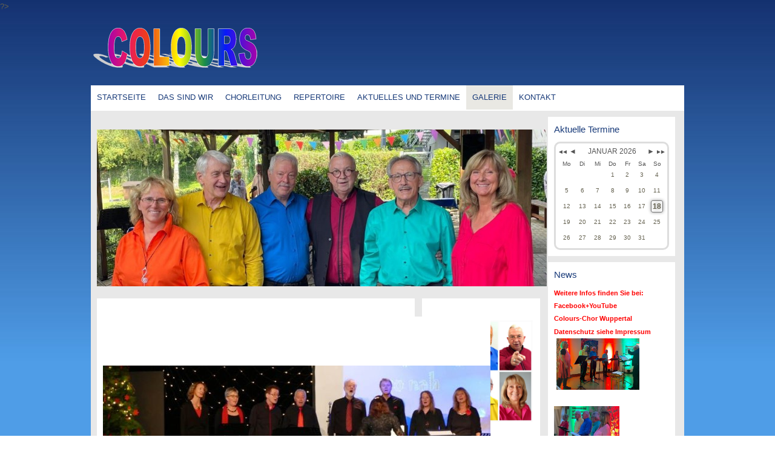

--- FILE ---
content_type: text/html; charset=utf-8
request_url: http://colours-chor.de/index.php/galerie/28-weihnachten2016/detail/314-weihnachten2016
body_size: 4103
content:
?>

<?xml version="1.0" encoding="utf-8"?>
<!DOCTYPE html PUBLIC "-//W3C//DTD XHTML 1.0 Transitional//EN" "http://www.w3.org/TR/xhtml1/DTD/xhtml1-transitional.dtd">
<html xmlns="http://www.w3.org/1999/xhtml" xml:lang="de-de" lang="de-de" dir="ltr" >
<head>
  <base href="http://colours-chor.de/index.php/galerie/28-weihnachten2016/detail/314-weihnachten2016" />
  <meta http-equiv="content-type" content="text/html; charset=utf-8" />
  <meta name="keywords" content="Colours, Colours Chor, Colours-Chor, Hochzeit, Wupper-Chor, Frauenchor Da Capo, Trauung, Gaby Stuhl, Lothar Stuhl, Am Eckbusch, Wuppertal, Chöre, Chor,  Gesangsgruppe, Colours-Chor Wuppertal, Vereine Wuppertal, Freibad Eckbusch, Gemeindezentrum Am Eckbusch, Gesangverein, Oldies, Schlager, Evergreens, Chorgesang, Wuppertaler Chor, Wuppertaler Verein, Wuppertaler Gesangsgruppe, Gesangsgruppe aus Wuppertal, Chor aus Wuppertal, Mike Rafalczyk, Chorleiter Mike Rafalczyk, Singen, Colours-Chor Wuppertal Facebook, Bürgerverein Am Eckbusch, " />
  <meta name="description" content="Wir lieben schöne Melodien und singen Lieder aller Couleur. Daher der Name – Musik, so bunt wie die Welt!" />
  <meta name="generator" content="Joomla! - Open Source Content Management" />
  <title>COLOURS Chor aus Wuppertal | Chorgesang für Ihre Trauung und besondere Feierlichkeiten - Galerie - Weihnachten2016</title>
  <link rel="stylesheet" href="/components/com_phocagallery/assets/phocagallery.css" type="text/css" />
  <link rel="stylesheet" href="/components/com_icagenda/themes/packs/ic_rounded/css/ic_rounded_module.css" type="text/css" />
  <script src="/components/com_phocagallery/assets/jquery/jquery-1.6.4.min.js" type="text/javascript"></script>
  <script src="/components/com_phocagallery/assets/fadeslideshow/fadeslideshow.js" type="text/javascript"></script>
  <script src="/media/system/js/mootools-core.js" type="text/javascript"></script>
  <script src="/media/system/js/core.js" type="text/javascript"></script>
  <script src="/media/system/js/mootools-more.js" type="text/javascript"></script>
  <script src="/modules/mod_iccalendar/js/jquery.noconflict.js" type="text/javascript"></script>
  <script src="/modules/mod_iccalendar/js/function.js" type="text/javascript"></script>
  <script src="/modules/mod_iccalendar/js/ictip.js" type="text/javascript"></script>
  <script type="text/javascript">
    (function() {
      var strings = {"MOD_ICCALENDAR_LOADING":"loading..."};
      if (typeof Joomla == 'undefined') {
        Joomla = {};
        Joomla.JText = strings;
      }
      else {
        Joomla.JText.load(strings);
      }
    })();
  </script>
  <style type="text/css"> 
 html, body, .contentpane, #all, #main {background:#ffffff;padding:0px !important;margin:0px !important; width: 100% !important; max-width: 100% !important;} 
 center, table {background:#ffffff;} 
 #sbox-window {background-color:#fff;padding:5px} 
body {min-width:100%} 
.rt-container {width:100%} 
 </style>

<link rel="stylesheet" href="/templates/system/css/system.css" type="text/css" />
<link rel="stylesheet" href="/templates/system/css/general.css" type="text/css" />
<link rel="stylesheet" href="/templates/grundtemplate/css/template.css" type="text/css" />
<link rel="shortcut icon" href="/images/favicon.ico" />
</head>
<body>
<div id="wrapper">
	<div id="logo"></div>
	<div id="menu">
		<div id="menu-inside">		<div class="moduletable_menu">
					
<ul class="menu">
<li class="item-101"><a href="/" >Startseite</a></li><li class="item-103"><a href="/index.php/das-sind-wir" >Das sind wir</a></li><li class="item-102"><a href="/index.php/chorleitung" >Chorleitung</a></li><li class="item-104"><a href="/index.php/repertoire" >Repertoire</a></li><li class="item-114"><a href="/index.php/aktuelles-und-termine" >Aktuelles und Termine</a></li><li class="item-140 current active"><a href="/index.php/galerie" >Galerie</a></li><li class="item-155"><a href="/index.php/kontakt" >Kontakt</a></li></ul>
		</div>
	</div>
	</div>
	<div id="main">
		<div id="rechts">		<div class="moduletable">
					<h3>Aktuelle Termine </h3>
					
<script type="text/javascript">
	var icmouse = 'mouseover';
	var icclasstip = '.iccalendar .icevent a';
	var icclass = '.iccalendar';
	var posit = 'left';
</script>

<!--
 * Theme Pack Official (module iC calendar)
 * @name		ic_rounded
 * @template	calendar
 * @author		Lyr!C (JoomliC)
 * @license     GNU General Public License version 2 or later; see LICENSE.txt
 * @updated		2013-02-07
 * @version		1.9
-->


<div class="iccalendar " style="background-color: none; background-image: url(''); background-repeat: repeat"><div id="mod_iccalendar"><div class="icnav"><div class="backicY icagendabtn" href="http://colours-chor.de/index.php?option=com_phocagallery&view=detail&Itemid=140&id=314:weihnachten2016&date=2025-01-1">&#9668;&#9668;</div><div class="backic icagendabtn" href="http://colours-chor.de/index.php?option=com_phocagallery&view=detail&Itemid=140&id=314:weihnachten2016&date=2025-12-1">&#9668;</div><div class="nexticY icagendabtn" href="http://colours-chor.de/index.php?option=com_phocagallery&view=detail&Itemid=140&id=314:weihnachten2016&date=2027-01-1">&#9658;&#9658;</div><div class="nextic icagendabtn" href="http://colours-chor.de/index.php?option=com_phocagallery&view=detail&Itemid=140&id=314:weihnachten2016&date=2026-2-1">&#9658;</div><div class="titleic">Januar 2026</div></div><div class="clr"></div>
			<table id="icagenda_calendar" width="100%" cellspacing="0">
				<thead>
					<th width="15%" style="background:none;">Mo</th>
					<th width="14%" style="background:none;">Di</th>
					<th width="14%" style="background:none;">Mi</th>
					<th width="14%" style="background:none;">Do</th>
					<th width="14%" style="background:none;">Fr</th>
					<th width="14%" style="background:none;">Sa</th>
					<th width="15%" style="background:none;">So</th>
				</thead>
		<tr><td colspan="3"></td><td style="background:none;">

	<div class="no_event">
		<div class='style_Day'>1</div>	</div>
</td><td style="background:none;">

	<div class="no_event">
		<div class='style_Day'>2</div>	</div>
</td><td style="background:none;">

	<div class="no_event">
		<div class='style_Day'>3</div>	</div>
</td><td style="background:none;">

	<div class="no_event">
		<div class='style_Day'>4</div>	</div>
</td><tr><td style="background:none;">

	<div class="no_event">
		<div class='style_Day'>5</div>	</div>
</td><td style="background:none;">

	<div class="no_event">
		<div class='style_Day'>6</div>	</div>
</td><td style="background:none;">

	<div class="no_event">
		<div class='style_Day'>7</div>	</div>
</td><td style="background:none;">

	<div class="no_event">
		<div class='style_Day'>8</div>	</div>
</td><td style="background:none;">

	<div class="no_event">
		<div class='style_Day'>9</div>	</div>
</td><td style="background:none;">

	<div class="no_event">
		<div class='style_Day'>10</div>	</div>
</td><td style="background:none;">

	<div class="no_event">
		<div class='style_Day'>11</div>	</div>
</td><tr><td style="background:none;">

	<div class="no_event">
		<div class='style_Day'>12</div>	</div>
</td><td style="background:none;">

	<div class="no_event">
		<div class='style_Day'>13</div>	</div>
</td><td style="background:none;">

	<div class="no_event">
		<div class='style_Day'>14</div>	</div>
</td><td style="background:none;">

	<div class="no_event">
		<div class='style_Day'>15</div>	</div>
</td><td style="background:none;">

	<div class="no_event">
		<div class='style_Day'>16</div>	</div>
</td><td style="background:none;">

	<div class="no_event">
		<div class='style_Day'>17</div>	</div>
</td><td style="background:none;">

	<div class="no_event">
		<div class='style_Today'>18</div>	</div>
</td><tr><td style="background:none;">

	<div class="no_event">
		<div class='style_Day'>19</div>	</div>
</td><td style="background:none;">

	<div class="no_event">
		<div class='style_Day'>20</div>	</div>
</td><td style="background:none;">

	<div class="no_event">
		<div class='style_Day'>21</div>	</div>
</td><td style="background:none;">

	<div class="no_event">
		<div class='style_Day'>22</div>	</div>
</td><td style="background:none;">

	<div class="no_event">
		<div class='style_Day'>23</div>	</div>
</td><td style="background:none;">

	<div class="no_event">
		<div class='style_Day'>24</div>	</div>
</td><td style="background:none;">

	<div class="no_event">
		<div class='style_Day'>25</div>	</div>
</td><tr><td style="background:none;">

	<div class="no_event">
		<div class='style_Day'>26</div>	</div>
</td><td style="background:none;">

	<div class="no_event">
		<div class='style_Day'>27</div>	</div>
</td><td style="background:none;">

	<div class="no_event">
		<div class='style_Day'>28</div>	</div>
</td><td style="background:none;">

	<div class="no_event">
		<div class='style_Day'>29</div>	</div>
</td><td style="background:none;">

	<div class="no_event">
		<div class='style_Day'>30</div>	</div>
</td><td style="background:none;">

	<div class="no_event">
		<div class='style_Day'>31</div>	</div>
</td><td colspan="1"></td></tr></table></div></div>		</div>
			<div class="moduletable">
					<h3>News</h3>
					

<div class="custom"  >
	<p style="text-align: left;"><span style="font-size: 8pt; color: #ff0000;"><strong>Weitere Infos finden Sie bei: <a href="https://www.facebook.com/Colours-Chor-Wuppertal-504857086336649/" target="_blank"><span style="color: #ff0000;">Facebook</span></a>+<a href="https://www.youtube.com/user/lolilein1950/featured" target="_blank"><span style="color: #ff0000;">YouTube<br /></span></a></strong><strong>Colours-Chor Wuppertal&nbsp;<br /></strong></span><span style="font-size: 8pt; color: #ff0000;"><strong>Datenschutz siehe Impressum&nbsp;</strong></span>&nbsp;&nbsp;<span style="color: #339966;"><strong><span style="font-size: 10pt;">&nbsp;</span></strong></span>&nbsp;&nbsp;</p>
<p style="text-align: left;">&nbsp;<img src="/images/Foto_5.jpg" alt="Foto_5.jpg" width="137" height="85" /></p>
<p style="text-align: left;">&nbsp;</p>
<p style="text-align: left;"><img src="/images/Foto_12.jpg" alt="Foto_12.jpg" width="108" height="142" /></p>
<p style="text-align: left;"><br /><img src="/images/Foto 10.jpg" alt="" width="134" height="46" /></p>
<p style="text-align: left;"><br /><img src="/images/Foto 11.jpg" alt="" width="114" height="104" /><br /><br /><img src="/images/Mike verabschiedet sich.jpg" alt="" width="114" height="157" /></p>
<p style="text-align: left;">&nbsp;&nbsp;</p>
<p style="text-align: left;">&nbsp;&nbsp;</p>
<p style="text-align: left;">&nbsp;</p>
<p style="text-align: left;">&nbsp;</p>
<p style="text-align: left;">&nbsp;</p>
<p style="text-align: left;">&nbsp;</p>
<p style="text-align: left;">&nbsp;</p>
<p style="text-align: left;">&nbsp;</p>
<p style="text-align: left;">&nbsp;</p>
<p style="text-align: left;">&nbsp;</p>
<p style="text-align: left;">&nbsp;</p>
<p style="text-align: left;">&nbsp;</p>
<p style="text-align: left;">&nbsp;</p>
<p style="text-align: left;"><img src="/images/OIP_1.jpg" alt="OIP_1.jpg" width="68" height="72" /></p>
<p style="text-align: left;">&nbsp;</p>
<p style="text-align: left;">&nbsp;</p>
<p><span style="text-decoration: underline;"><span style="font-size: 14pt;"><strong><img src="/images/Logo wei Sparkasse Wuppertal.jpg" alt="" width="137" height="46" /><br /></strong></span></span></p>
<p><span style="color: #000000;"><strong><span style="font-size: 12pt;">&nbsp;</span></strong></span></p></div>
		</div>
	</div>
		<div id="main2">
				<div id="header">		<div class="moduletable">
					

<div class="custom"  >
	<p>&nbsp;<img src="/images/Colours 2024.jpg" alt="" width="743" height="259" /></p></div>
		</div>
	</div>
			<div id="content_wrapper">
				<div id="content-inside">		<div class="moduletable_gruendung">
					

<div class="custom_gruendung"  >
	<p style="text-align: left;">&nbsp;<img src="/images/06_20231009_113257.jpg" alt="" width="168" height="168" /></p>
<p style="text-align: left;"><br /><strong><span style="font-size: 10pt;">Danke sagen Lothar, Gaby, Wolfgang, Nicola, Philipp und Mike Rafalczyk</span></strong></p>
<p style="text-align: left;">&nbsp;</p>
<p style="text-align: left;">&nbsp;</p>
<p style="text-align: left;">&nbsp;</p>
<p style="text-align: left;">&nbsp;</p>
<p style="text-align: left;">&nbsp;</p>
<p style="text-align: left;">&nbsp;</p>
<p style="text-align: left;">&nbsp;</p>
<p style="text-align: left;">&nbsp;</p>
<p style="text-align: left;">&nbsp;</p>
<p style="text-align: left;">&nbsp;</p>
<p style="text-align: left;">&nbsp;</p>
<p style="text-align: left;">&nbsp;</p>
<p style="text-align: left;">&nbsp;</p>
<p style="text-align: left;">&nbsp;</p>
<p style="text-align: left;">&nbsp;</p>
<p style="text-align: left;">&nbsp;</p>
<p style="text-align: left;">&nbsp;</p>
<p style="text-align: left;">&nbsp;</p>
<p style="text-align: left;">&nbsp;</p>
<p style="text-align: left;">&nbsp;</p>
<p style="text-align: left;">&nbsp;</p>
<p style="text-align: left;">&nbsp;</p>
<p style="text-align: left;">&nbsp;</p>
<p style="text-align: left;">&nbsp;</p>
<p style="text-align: left;">&nbsp;</p>
<p style="text-align: left;">&nbsp;</p>
<p style="text-align: left;">&nbsp;</p>
<p style="text-align: left;">&nbsp;</p>
<p style="text-align: left;">&nbsp;</p>
<p style="text-align: left;">&nbsp;</p>
<p style="text-align: left;">&nbsp;</p>
<p style="text-align: left;">&nbsp;</p>
<p style="text-align: left;">&nbsp;</p>
<p style="text-align: left;">&nbsp;</p>
<p style="text-align: left;">&nbsp;</p>
<p style="text-align: left;">&nbsp;</p>
<p style="text-align: left;">&nbsp;</p>
<p style="text-align: left;">&nbsp;</p>
<p style="text-align: left;">&nbsp;</p>
<p style="text-align: left;">&nbsp;</p>
<p style="text-align: left;">&nbsp;</p></div>
		</div>
	</div>
				<div id="content"> 
					
<div id="system-message-container">
</div>
					<script type="text/javascript">
/***********************************************
* Ultimate Fade In Slideshow v2.0- (c) Dynamic Drive DHTML code library (www.dynamicdrive.com)
* This notice MUST stay intact for legal use
* Visit Dynamic Drive at http://www.dynamicdrive.com/ for this script and 100s more
***********************************************/
var phocagallery=new fadeSlideShow({
	wrapperid: "phocaGallerySlideshowC",
	dimensions: [640, 480],
	imagearray: [["/images/phocagallery/Weihnachten2016/thumbs/phoca_thumb_l_3.jpg", "", "", ""],
["/images/phocagallery/Weihnachten2016/thumbs/phoca_thumb_l_4.jpg", "", "", ""],
["/images/phocagallery/Weihnachten2016/thumbs/phoca_thumb_l_6.jpg", "", "", ""],
["/images/phocagallery/Weihnachten2016/thumbs/phoca_thumb_l_7.jpg", "", "", ""],
["/images/phocagallery/Weihnachten2016/thumbs/phoca_thumb_l_9.jpg", "", "", ""],
["/images/phocagallery/Weihnachten2016/thumbs/phoca_thumb_l_10.jpg", "", "", ""],
["/images/phocagallery/Weihnachten2016/thumbs/phoca_thumb_l_11.jpg", "", "", ""],
["/images/phocagallery/Weihnachten2016/thumbs/phoca_thumb_l_12.jpg", "", "", ""],
["/images/phocagallery/Weihnachten2016/thumbs/phoca_thumb_l_16.jpg", "", "", ""],
["/images/phocagallery/Weihnachten2016/thumbs/phoca_thumb_l_17.jpg", "", "", ""],
["/images/phocagallery/Weihnachten2016/thumbs/phoca_thumb_l_19.jpg", "", "", ""],
["/images/phocagallery/Weihnachten2016/thumbs/phoca_thumb_l_20.jpg", "", "", ""],
["/images/phocagallery/Weihnachten2016/thumbs/phoca_thumb_l_21.jpg", "", "", ""],
["/images/phocagallery/Weihnachten2016/thumbs/phoca_thumb_l_22.jpg", "", "", ""],
["/images/phocagallery/Weihnachten2016/thumbs/phoca_thumb_l_24.jpg", "", "", ""],
["/images/phocagallery/Weihnachten2016/thumbs/phoca_thumb_l_25.jpg", "", "", ""],
["/images/phocagallery/Weihnachten2016/thumbs/phoca_thumb_l_26.jpg", "", "", ""]
],
	displaymode: {type:'auto', pause: 2000, cycles:0, wraparound:false, randomize: 0},
	persist: false,
	fadeduration: 3000,
	descreveal: "peekaboo",
	togglerid: ""
})
</script>
<div id="phocagallery" class="pg-detail-view"><center style="padding-top:10px"><table border="0" width="100%" cellpadding="0" cellspacing="0"><tr><td colspan="6" align="center" valign="middle" height="480" style="height:480px;vertical-align: middle;" ><div id="phocaGalleryImageBox" style="width:640px;margin: auto;padding: 0;"><a href="#" onclick="window.parent.SqueezeBox.close();" style="margin:auto;padding:0"><img src="/images/phocagallery/Weihnachten2016/thumbs/phoca_thumb_l_10.jpg" alt="Weihnachten2016" class="pg-detail-image" /></a></div></td></tr><tr><td colspan="6"><div style="padding:0;margin:0;height:3px;font-size:0px;">&nbsp;</div></td></tr><tr><td align="left" width="30%" style="padding-left:48px"><div class="pg-imgbgd"><a href="/index.php/galerie/28-weihnachten2016/detail/313-weihnachten2016?tmpl=component" title="Vorheriges Bild" id="prev" ><img src="/components/com_phocagallery/assets/images/icon-prev.png" alt="Vorheriges Bild"  /></a></div></td><td align="center"><img src="/components/com_phocagallery/assets/images/icon-stop-grey.png" alt="Diashow stoppen"  /></td><td align="center"><div class="pg-imgbgd"><a href="/index.php/galerie/28-weihnachten2016/detail/314-weihnachten2016?phocaslideshow=1&amp;tmpl=component" title="Start Diashow"><img src="/components/com_phocagallery/assets/images/icon-play.png" alt="Start Diashow"  /></a></div></td><td align="center"><div class="pg-imgbgd"><a href="/index.php/galerie/28-weihnachten2016/detail/314-weihnachten2016?tmpl=component" onclick="window.location.reload(true);" title="Aktualisieren" ><img src="/components/com_phocagallery/assets/images/icon-reload.png" alt="Aktualisieren"  /></a></div></td><td align="center"><div class="pg-imgbgd"><a href="/index.php/galerie/28-weihnachten2016/detail/314-weihnachten2016?tmpl=component" onclick="window.parent.SqueezeBox.close();" title="Fenster schließen" ><img src="/components/com_phocagallery/assets/images/icon-exit.png" alt="Fenster schließen"  /></a></div></td><td align="right" width="30%" style="padding-right:48px"><div class="pg-imgbgd"><a href="/index.php/galerie/28-weihnachten2016/detail/315-weihnachten2016?tmpl=component" title="Nächstes Bild" id="next" ><img src="/components/com_phocagallery/assets/images/icon-next.png" alt="Nächstes Bild"  /></a></div></td></tr></table></center></div><div id="phocaGallerySlideshowC" style="display:none"></div>
				</div>
			<div style="clear: both;"></div>
			</div>
		</div>
	</div>
</div>
		<div id="footer">
			<div id="footer-inside">		<div class="moduletable">
					

<div class="custom"  >
	<p><a href="/index.php/impressum">Impressum/Datenschutz</a> | <a href="/index.php/intern">Intern</a></p></div>
		</div>
	</div>
		</div>
</div>
</body>
</html>

--- FILE ---
content_type: text/css
request_url: http://colours-chor.de/components/com_icagenda/themes/packs/ic_rounded/css/ic_rounded_module.css
body_size: 1724
content:
/*
 * MOD_ICCALENDAR
 * iCagenda by JoomliC
 * Theme Pack Official
 * iC Rounded Theme - module
 *
 * @name		ic_rounded
 * @author		Lyr!C (JoomliC)
 * @updated		3.1.4 2013-08-13
 * @version		1.9
 */


/*
 * CALENDAR STYLES
 */

/* General Calendar */
.iccalendar {display:block; margin:auto !important; padding:3px !important; border:3px solid #ddd; border-radius:10px; color:#555555;}
.iccalendar div {padding:0px !important; margin:0px !important; border:0px;}

/* General Table */
.iccalendar table {padding:1% !important; margin:0px !important; border:0px;}
.iccalendar table th {font-size:10px; font-weight:500; padding:0px !important; margin:0px !important; text-align:center; color:#555555; border:0px;}
.iccalendar table tr {padding:0px !important; margin:0px !important; border:0px;}


/*
 * DAYS STYLES
 */

/* General */
.iccalendar table td {padding:3px !important; margin:0px !important; border:0px;}
.iccalendar table td div {text-align:center; font-size:10px; border-radius:3px; line-height:20px; border:0px solid #DDDDDD; width:auto !important;}

/* Styles for days (today or else) */
.iccalendar table td div.style_Today {border:1px; border-color:#777; line-height: 18px; border-style:solid; font-size:12px; font-weight:bold; text-shadow:0px 0px 10px #777; box-shadow:0px 0px 5px #999;}
.iccalendar table td div.style_Day {border: none;}

/* In case of event */
.iccalendar table td .icevent a {display:block; text-align:center; height:100%; color:#fff !important; text-decoration: none;}
.iccalendar table td .icevent a:hover, .iccalendar table td .icevent a:focus {border-radius:3px; background:#333;}

/* In case of event (bright background) */
.iccalendar table td .icevent a .bright {display:block; text-align:center; height:100%; color:#111 !important; text-decoration: none;}
.iccalendar table td .icevent a:hover .bright, .iccalendar table td .icevent a:focus .bright {border-radius:3px; color:#fff !important; background:#333;}

/* In case of multi-event day */
.iccalendar table td .icmulti a {background:url(../images/plus.png) top right no-repeat; display:block; text-align:center; height:100%; color:#fff !important; text-decoration: none; border-radius:3px;}
.iccalendar table td .icmulti a:hover, .iccalendar table td .icevent a:focus {background:#333;}

/* In case of multi-event day (bright background) */
.iccalendar table td .icmulti a .bright {background:url(../images/plus.png) top right no-repeat; display:block; text-align:center; height:100%; color:#111 !important; text-decoration: none; border-radius:3px;}
.iccalendar table td .icmulti a:hover .bright, .iccalendar table td .icevent a:focus .bright {color:#fff !important; background:#333;}

/* In case of no event */
.iccalendar table td .no_event {background:#FFF;}

/* Loading... */
.iccalendar .icloading_box {display:block; height:172px; font-size:10px;}
.iccalendar .icloading_img {display:block; width:100%; height:172px; background: url(../images/ic_load.png) 50% 50% no-repeat}


/*
 * SCRIPT FUNCTION (Dates with event)
 */

/* General */
.icevent, .icmulti {}

/* Text (Don't modify it!) */
.icevent .spanEv, .icmulti .spanEv {display:none !important;}

/* Date (Don't modify it!) */
.icevent .date, .icmulti .date {display:none !important;}

/* Link */
.icevent a, .icmulti a {cursor:pointer;}


/*
 * NAVIGATOR
 */

/* Arrows General */
.icagendabtn {font-family: arial;}

/* Navigator General */
.icnav {font-size:10px; padding:0px !important; margin:0px !important; min-height:24px;}

/* Arrows General */
.icnav .backicY, .icnav .backic, .icnav .nextic, .icnav .nexticY {display:block; text-decoration:none;}
.icnav .backicY {letter-spacing:-3px; margin-right:2px !important;}
.icnav .backic {letter-spacing:0px; margin-right:2px !important; margin-left:3px !important;}
.icnav .nextic {letter-spacing:0px; margin-left:2px !important;}
.icnav .nexticY {letter-spacing:-3px; margin-right:2px !important; margin-left:2px !important;}

/* Arrows Back Month and Year (Left) */
.icnav .backic, .icnav .backicY {float:left !important; }

/* Arrows Next Month and Year (Right) */
.icnav .nextic, .icnav .nexticY {float:right !important; }

/* Arrows Back and Next - Month */
.icnav div.backic, .icnav div.nextic {color:#555; background:none; font-size:12px; width:auto !important;}

/* Arrows Back and Next - Year */
.icnav div.backicY, .icnav div.nexticY {color:#555; background:none; font-size:10px; width:auto !important;}

/* Arrows Over */
.icnav div.backic:hover, .icnav div.nextic:hover, .icnav div.backicY:hover, .icnav div.nexticY:hover {color:#333333; background:none; cursor:pointer;}

/* Navigator Title (month and year) */
.icnav .titleic {font-size:12px; text-align:center; text-transform:uppercase; width:auto !important;}


/*
 * INFO TIP
 */

/* General */
#ictip {color:#333333; font-family:arial; text-align:left; background:#f3f3f3; border:5px solid #ccc; margin:4px 10px; padding:15px; width:auto; min-width:350px; border-radius:10px; z-index:10000; -webkit-box-shadow:2px 2px 4px #999; -moz-box-shadow:2px 2px 4px #999; box-shadow:2px 2px 4px #999;}

/* Text before date */
#ictip span.datetxt {font-variant:small-caps;}

/* Date format */
#ictip span.dateformat {font-size:1em;}

/* Close "X" */
#ictip a.close {color:red; position:absolute; width:auto; display:block; top:15px; right:15px; text-decoration:none !important;}
#ictip a.close:hover {color:black; background:none !important; cursor:pointer;}

/* Contener of the image */
#ictip span.img {display:block; width:100px; float:left; padding:5px; border-radius:3px;}

/* Image Thumb */
#ictip span.img img {width:100px; border:0px solid #ccc; border-radius:3px;}

/* no-image */
#ictip div.noimg {color:#FFFFFF; font-size: 10px; text-align:center; padding:5px;}
#ictip .bright {color:#111111 !important;}

/* Link Text */
#ictip span {margin:10px; font-size:0.8em;}
#ictip a {display:block; font-size:1.2em; text-decoration:none;}
#ictip .titletip {display:block; min-width:200px; padding-top:10px;}
#ictip .infotip {display:block; min-width:200px; font-size:0.8em;}
#ictip div.linkTo {color:#333333; background:none; text-decoration:none !important; transition:all 0.5s; -moz-transition:all 0.5s; -webkit-transition:all 0.5s; -o-transition:all 0.5s;}
#ictip div.linkTo:hover {color:#000; background:#ddd; text-decoration:none !important; border-radius:3px;}
#ictip a:hover {background:none !important;}

/* Contener of the description */
#ictip span.bloc {display:block; width:300px; float:left; margin:3px;}

/* End function clear <div> */
#ictip .clr {clear:both; display:block;}


--- FILE ---
content_type: text/css
request_url: http://colours-chor.de/templates/grundtemplate/css/template.css
body_size: 1452
content:
body {
	margin: 0px;
	padding: 0px;
	font-family: Verdana, Arial;
	font-size: 0.8em;
	line-height: 1.7em;
	color: #64614F;
	background-color: #4f9de7;
	background-image: url(../images/bg.jpg);
	background-repeat: repeat-x;
	background-position: top;
} 

body.contentpane { 
	color: #333333; 
	background: none; 
	background-color:#ffffff; 
}

#menu ul{list-style:none;padding:0;margin:0;}
#menu ul li{float: left;margin: 0;white-space: nowrap;font-weight:normal;}
#menu ul li a{display: block; padding-left: 10px; padding-right: 10px; text-decoration: none;color: #fff;text-transform:uppercase;}
#menu ul li a { width: auto;}	
#menu ul li.active { color: #183a79;background-color:#e9e8e3;}
#menu ul li a:hover{color: #183a79;background-color:#e9e8e3;}
#menu ul li a:visited, #menu ul li a:link{color:#183a79;}

#wrapper{
	width:980px;
	margin:0px auto;
	border: 0px solid transparent;
    overflow: hidden;
}

#main{
	width:980px;
	margin: 0 auto;
	background-color: #e8e8e8;
    overflow: hidden;
}

#logo{
	background-repeat:no-repeat;
	background-image:url(../images/logo.png);
	width:280px;
	height:80px;
	margin-top:20px;
	margin-bottom:20px;
}

#menu{
	width:980px;
	height:42px;
	background-color:#ffffff;
	line-height:40px;
}

#header{
	float:left;
	width:732px;
	height: 290px;
	margin: 10px 10px 0;
}

#content_wrapper{
	width: 742px;
	height:auto;
	float: left;
	background-image: url(../images/bg_content.png) ;
	margin-bottom:10px;
	margin-top:10px;
}

#content{
	width: 505px;
	height:auto;
	float: left;
	margin:10px;
	padding:10px;
	display: inline;
	margin-top:10px;
}

.actions {
	float:right;
	margin-top:0px;
}

.print-icon {
	list-style:none;
	float:right;
	margin-top:0px;
}

#content-inside{
	width: 195px;
	height:auto;
	float: right;
	display: inline;
}

#content-inside div.moduletable_gruendung {
	padding:15px;
	background-color:#ffffff;
}

#content-inside div.moduletable {
	padding:15px;
	margin-top:10px;
	background-color:#ffffff;
}

#rechts{
	height:auto;
	float: right;
	margin-top:10px;
	margin-left:0px;
	margin-right:15px;
	margin-bottom:10px;
}

#content div.login form {
	margin-top:10px;
}

#easybook div.easy_entrylink form {
	margin-top:30px;
}

.pd-no-subcat,
.easy_entrylink p#easyfooter,
#content div.contact h3,
.jicons-icons img {
	visibility:hidden;
}

.contact div.contact-address address {
	margin-top:-40px;
	font-style:normal;
}

.pd-title  {
	text-align:center;
	padding-top:20px;
}

.pd-title a {
	font-size:14px;
}

.pd-categoriesbox  {
	height:70px;
}

#icagenda div div.icinfo div.details {
	padding-bottom:25px;
}

html body div#wrapper div#main div#rechts div.moduletable {
		background-color:#ffffff;
		width: 190px;
		padding:10px;
		margin-bottom:10px;
}

p{margin:0;padding:0;}

#footer{
	width:980px;
	margin:0 auto;
	background-color: #E8E8E8;
	height:50px;
}

#footer-inside{
	width:940px;
	height:20px;
	margin: 0 auto;
	font-size: 0.85em;
	color: #666666;
	background-color: #FFFFFF;
	padding: 10px;
}

h1{font-size:1.5em;font-weight:normal;}
h2{font-size:1.3em;font-weight:normal; padding:0; margin:0; padding-bottom:10px; color: #183A79;}
h3{font-size:1.2em;font-weight:normal;padding:0; margin:0; padding-bottom:10px; color: #183A79;}
h4{font-size:1.2em;font-weight:normal;}
h5{font-size:1.1em;font-weight:normal;}
h6{font-size:1em;font-weight:normal;}
img{border:0;}

.button{
	background-color:#efefef;
	font-size:0.8em;
	padding:2px 5px;
}

a:link{
	color:#E01D49;
	text-decoration:none;
}

a:visited{
	color:#E01D49;
	text-decoration:none;
}

a:hover{
	color:#000;
	text-decoration:none;
}

.componentheading,.contentheading{font-size:1.5em;}
.small,.createdate,.modifydate,.readon{font-size:0.8em;color:#666666;padding-left:10px;}

#form-login ul{
	list-style: none;
	padding: 0;
	margin: 0;
}

#form-login ul a:link{
	font-size:0.8em;
	color:#FFFFFF;
	text-decoration:none;
}	

#form-login ul a:visited{
	font-size:0.8em;
	color:#FFFFFF;
	text-decoration:none;
}	

#form-login ul a:hover{
	font-size:0.8em;
	color:#99cc00;
	text-decoration:none;
}

.input{
	border:solid #fff 0px;
}	

#form-login-username,
#form-login-password,
.inputbox,
#form-login-remember{
	font-size:1.3em;
}

ul.latestnews{
	list-style:none;
	padding:0;
	margin:0;
}

ul.latestnews a:link{
color:#000;
text-decoration:none;
}

ul.latestnews a:visited{
color:#000;
text-decoration:none;
}

ul.latestnews a:hover{
color:#E01D49;
text-decoration:none;
}

ul.mostread{
list-style:none;
padding:0;
margin:0;
}

ul.mostread a:link{
color:#000;
text-decoration:none;
}

ul.mostread a:visited{
color:#000;
text-decoration:none;
}

ul.mostread a:hover{
color:#E01D49;
text-decoration:none;
}

.sectiontableheader{text-transform:uppercase;}
.sectiontableentry2{background-color:#EFEBE2;}

.contenttoc{
background-color:#F3F1EB;
font-size:0.8em;
}

table.contenttoc th{
background-color:#DCD2BE;
padding:5px 10px;
}

.toclink{padding:5px;}

#form-login{border:solid 0px #ffffff;}

--- FILE ---
content_type: application/javascript
request_url: http://colours-chor.de/modules/mod_iccalendar/js/ictip.js
body_size: 570
content:
/**
 * iCagenda iCtip 2.1.1
 * © 2013 JoomliC
 *
 * update	2013-03-14
 *
 */

var icmouse;
var icclasstip;
var icclass;
var posit;

jQuery(function ($){	$(document).on(icmouse, icclasstip, function(e){		e.preventDefault();		$('#ictip').remove();		$parent=$(this).parent();		$tip=$($parent).children('.spanEv').html();				//Left
		if (posit=='left') {
			$width='390px';
			$pos=$(icclass).offset().left -450+'px';			$top=$(icclass).offset().top -45+'px';
		}		//Right
		if (posit=='right') {
			$width='390px';
			$pos=$(icclass).offset().left+$(icclass).width()+10+'px';			$top=$(icclass).offset().top -45+'px';		}		//Center
		if (posit=='center') {
			$width='25%';
			$pos='36%';			$top=$(icclass).offset().top-$(icclass).height()+0+'px';		}		//Top Center
		if (posit=='topcenter') {
			$width='25%';
			$pos='36%';			$top=$(icclass).offset().top-$(icclass).height()+0+'px';		}		//Bottom Center
		if (posit=='bottomcenter') {
			$width='25%';
			$pos='36%';			$top=$(icclass).offset().top+$(icclass).height()+0+'px';		}				$('body').append('<div style="position:absolute; width:'+$width+'; left:'+$pos+'; top:'+$top+';" id="ictip"> '+$(this).parent().children('.date').html()+'<a class="close">X</a><span class="clr"></span>'+$tip+'</div>');		$(document).on('click', '#ictip .close', function(e){			e.preventDefault();			$('#ictip').remove();		});	});});


--- FILE ---
content_type: application/javascript
request_url: http://colours-chor.de/modules/mod_iccalendar/js/function.js
body_size: 303
content:
/**
 * iCagenda iCtip 2.1.10
 * © 2013 JoomliC
 *
 * update	2013-08-08
 *
 */

jQuery(function($){

	$('div#mod_iccalendar').on('click', '.icagendabtn', function(e){
		e.preventDefault();

		url=$(this).attr('href');

		$('div#mod_iccalendar').html('<div class="icloading_box"><div class="icloading_img"></div><div>'+Joomla.JText._('MOD_ICCALENDAR_LOADING', 'loading...')+'<div></div>').load(url+' #mod_iccalendar');

	});

});
